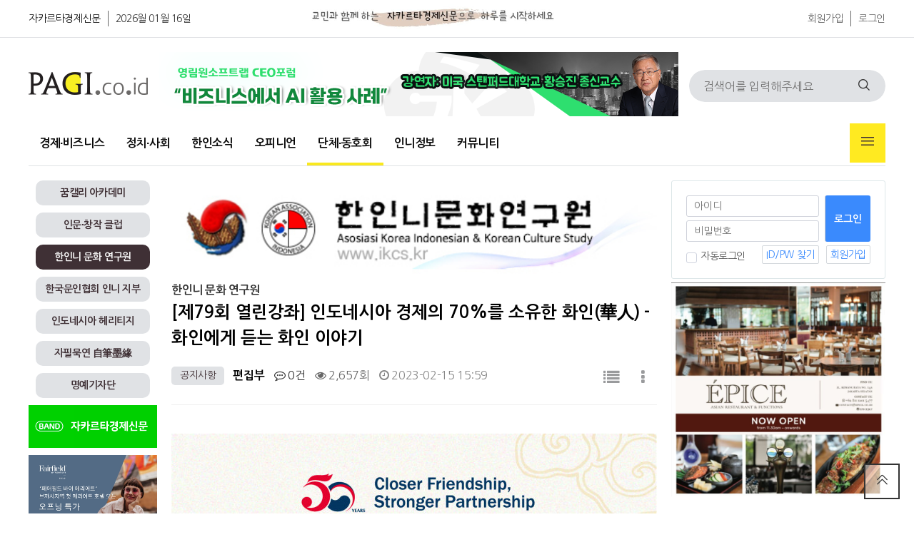

--- FILE ---
content_type: text/html; charset=utf-8
request_url: https://www.pagi.co.id/bbs/board.php?bo_table=culture_haninni&wr_id=189&sca=%EA%B3%B5%EC%A7%80%EC%82%AC%ED%95%AD&page=1
body_size: 12337
content:
<!doctype html>
<html lang="ko">
<head>
<meta charset="utf-8">
<meta http-equiv="imagetoolbar" content="no">
<meta http-equiv="X-UA-Compatible" content="IE=edge">
<meta name="description" content="한국-인도네시아수교 50주년 기념인도네시아 경제의 70%를소유한 화인(華人) -화인에게 듣는 화인 이야기&nbsp;●&nbsp;일시: 2023년 3월4일(토)10:00~12:00●&nbsp;장소: 한인니문화연구원 (한인회문화회관 1층)&nbsp; &nbsp; &nbsp; &nbsp; &nbsp;&nbsp… " />
<meta name="keywords" content="웃긴짤, 예능짤, 방송짤, 메뉴번호, 공지사항, [제79회 열린강좌] 인도네시아 경제의 70%를 소유한 화인(華人) -화인에게 듣는 화인 이야기, " />
<meta property="og:type" content="article" />
<meta property="og:title" content="[제79회 열린강좌] 인도네시아 경제의 70%를 소유한 화인(華人) -화인에게 듣는 화인 이야기 - 한인니 문화 연구원" />
<meta property="og:description" content="한국-인도네시아수교 50주년 기념인도네시아 경제의 70%를소유한 화인(華人) -화인에게 듣는 화인 이야기&nbsp;●&nbsp;일시: 2023년 3월4일(토)10:00~12:00●&nbsp;장소: 한인니문화연구원 (한인회문화회관 1층)&nbsp; &nbsp; &nbsp; &nbsp; &nbsp;&nbsp… " />
<meta property="og:url" content="https://www.pagi.co.id/bbs/board.php?bo_table=culture_haninni&amp;wr_id=189" />
<meta property="og:site_name" content="교민과 함께하는 신문" />
<meta property="og:image" content="https://www.pagi.co.id/data/file/culture_haninni/thumb-ecb78854c935ec709a284aba75d63eea_oCVGe1SA_112245e3d14daed49166ad62a06263fda4b20b37_600x400.jpg" />
<meta property="og:image:width" content="600" />
<meta property="og:image:height" content="400" />
<meta name="twitter:card" content="summary" />
<meta name="twitter:image" content="https://www.pagi.co.id/data/file/culture_haninni/thumb-ecb78854c935ec709a284aba75d63eea_oCVGe1SA_112245e3d14daed49166ad62a06263fda4b20b37_600x400.jpg" />
<meta name="twitter:title" content="[제79회 열린강좌] 인도네시아 경제의 70%를 소유한 화인(華人) -화인에게 듣는 화인 이야기 - 한인니 문화 연구원" />
<meta name="twitter:description" content="한국-인도네시아수교 50주년 기념인도네시아 경제의 70%를소유한 화인(華人) -화인에게 듣는 화인 이야기&nbsp;●&nbsp;일시: 2023년 3월4일(토)10:00~12:00●&nbsp;장소: 한인니문화연구원 (한인회문화회관 1층)&nbsp; &nbsp; &nbsp; &nbsp; &nbsp;&nbsp… " />
<title>[제79회 열린강좌] 인도네시아 경제의 70%를 소유한 화인(華人) -화인에게 듣는 화인 이야기 > 한인니 문화 연구원 | 교민과 함께하는 신문</title>

<link rel="apple-touch-icon" sizes="57x57" href="/theme/pagi-v2/favicon/apple-icon-57x57.png">
<link rel="stylesheet" href="https://www.pagi.co.id/theme/pagi-v2/skin/latest/title_left/style.css?ver=2301021256">
<link rel="stylesheet" href="https://www.pagi.co.id/theme/pagi-v2/skin/board/forum/style.css?ver=2301021256">
<link rel="stylesheet" href="https://www.pagi.co.id/theme/pagi-v2/skin/outlogin/pagi/style.css?ver=2301021256">
<link rel="stylesheet" href="https://www.pagi.co.id/theme/pagi-v2/skin/latest/hitnews/style.css?ver=2301021256">
<link rel="stylesheet" href="https://www.pagi.co.id/theme/pagi-v2/skin/latest/featured/style.css?ver=2301021256">
<link rel="stylesheet" href="https://www.pagi.co.id/theme/pagi-v2/skin/latest/hotnews/style.css?ver=2301021256">
<link rel="apple-touch-icon" sizes="60x60" href="/theme/pagi-v2/favicon/apple-icon-60x60.png">
<link rel="apple-touch-icon" sizes="72x72" href="/theme/pagi-v2/favicon/apple-icon-72x72.png">
<link rel="apple-touch-icon" sizes="76x76" href="/theme/pagi-v2/favicon/apple-icon-76x76.png">
<link rel="apple-touch-icon" sizes="114x114" href="/theme/pagi-v2/favicon/apple-icon-114x114.png">
<link rel="apple-touch-icon" sizes="120x120" href="/theme/pagi-v2/favicon/apple-icon-120x120.png">
<link rel="apple-touch-icon" sizes="144x144" href="/theme/pagi-v2/favicon/apple-icon-144x144.png">
<link rel="apple-touch-icon" sizes="152x152" href="/theme/pagi-v2/favicon/apple-icon-152x152.png">
<link rel="apple-touch-icon" sizes="180x180" href="/theme/pagi-v2/favicon/apple-icon-180x180.png">
<link rel="icon" type="image/png" sizes="192x192"  href="/theme/pagi-v2/favicon/android-icon-192x192.png">
<link rel="icon" type="image/png" sizes="32x32" href="/theme/pagi-v2/favicon/favicon-32x32.png">
<link rel="icon" type="image/png" sizes="96x96" href="/theme/pagi-v2/favicon/favicon-96x96.png">
<link rel="icon" type="image/png" sizes="16x16" href="/theme/pagi-v2/favicon/favicon-16x16.png">
<link rel="manifest" href="/theme/pagi-v2/favicon/manifest.json">
<meta name="msapplication-TileColor" content="#ffffff">
<meta name="msapplication-TileImage" content="/theme/pagi-v2/favicon//ms-icon-144x144.png">
<meta name="theme-color" content="#ffffff">

<link rel="stylesheet" href="https://www.pagi.co.id/theme/pagi-v2/css/default.css?ver=2301021256">
<!--[if lte IE 8]>
<script src="https://www.pagi.co.id/js/html5.js"></script>
<![endif]-->
<script>
// 자바스크립트에서 사용하는 전역변수 선언
var g5_url       = "https://www.pagi.co.id";
var g5_bbs_url   = "https://www.pagi.co.id/bbs";
var g5_is_member = "";
var g5_is_admin  = "";
var g5_is_mobile = "";
var g5_bo_table  = "culture_haninni";
var g5_sca       = "공지사항";
var g5_editor    = "smarteditor2";
var g5_cookie_domain = "";
</script>

<script src="https://www.pagi.co.id/js/jquery-1.12.4.min.js?ver=2201021256"></script>
<script src="https://www.pagi.co.id/js/jquery-migrate-1.4.1.min.js?ver=2201021256"></script>
<script src="https://www.pagi.co.id/js/jquery.menu.js?ver=2201021256"></script>
<script src="https://www.pagi.co.id/js/common.js?ver=2201021256"></script>
<script src="https://www.pagi.co.id/js/wrest.js?ver=2201021256"></script>
<script src="https://www.pagi.co.id/js/placeholders.min.js?ver=2201021256"></script>
</head>
<body>

<!-- 상단 시작 { -->
<div id="hd">
    <h1 id="hd_h1">[제79회 열린강좌] 인도네시아 경제의 70%를 소유한 화인(華人) -화인에게 듣는 화인 이야기 > 한인니 문화 연구원</h1>
    <div id="skip_to_container"><a href="#container">본문 바로가기</a></div>

    
<!-- 팝업레이어 시작 { -->
<div id="hd_pop">
    <h2>팝업레이어 알림</h2>

<span class="sound_only">팝업레이어 알림이 없습니다.</span></div>

<script>
$(function() {
    $(".hd_pops_reject").click(function() {
        var id = $(this).attr('class').split(' ');
        var ck_name = id[1];
        var exp_time = parseInt(id[2]);
        $("#"+id[1]).css("display", "none");
        set_cookie(ck_name, 1, exp_time, g5_cookie_domain);
    });
    $('.hd_pops_close').click(function() {
        var idb = $(this).attr('class').split(' ');
        $('#'+idb[1]).css('display','none');
    });
    $("#hd").css("z-index", 1000);
});
</script>
<!-- } 팝업레이어 끝 -->    <div id="tnb">
    	<div class="inner">
            
    		<ul id="hd_define">
    			<li class="active"><a href="https://www.pagi.co.id/">자카르타경제신문</a></li>
    			<li><a href="https://www.pagi.co.id/">2026월 01월 16일</a></li>
    		</ul>
            <ul id="hd_top" style="float: left;margin-left: 40px;margin-top: 5px;">
                <li>
                    <img src="https://www.pagi.co.id/theme/pagi-v2/img/pagi/pagi_top.jpg" width="600" height="40">
                </li>
            </ul>
			<ul id="hd_qnb">
	            
                                <li><a href="https://www.pagi.co.id/bbs/register.php">회원가입</a></li>
                <li><a href="https://www.pagi.co.id/bbs/login.php">로그인</a></li>
                	        </ul>
		</div>
    </div>
    <div id="hd_wrapper">

        <div id="logo">
            <a href="https://www.pagi.co.id"><img src="https://www.pagi.co.id/theme/pagi-v2/img/pagi/pagi_logo.png" alt="교민과 함께하는 신문"></a>
        </div>

        <div class="ad_728" style="margin-top: 20px;margin-left: 15px;">
            
<div class="pagi_ads_area">
    <a href='https://www.pagi.co.id/bbs/link.php?bo_table=_ads&amp;wr_id=158&amp;no=1&amp;sfl=wr_subject&amp;stx=1&amp;sst=wr_hit&amp;sod=desc&amp;sop=and&amp;spt=-9932&amp;page=44' target='_target'><img src='/data/file/_ads/acc194f89b012ba5a26b451109263cfc_x1NqPJ6B_51f1bc13d3ff8ffd680b872e6bd9dc515682018a.png' class='pagi_ads_img_728x' id='ads_158'></a>    <!--
    array(1) {
  ["ads_158"]=>
  string(4) "728x"
}
    -->
</div>
        </div>
    
        <div class="hd_sch_wr">
            <fieldset id="hd_sch">
                <legend>사이트 내 전체검색</legend>
                <form name="fsearchbox" method="get" action="https://www.pagi.co.id/bbs/search.php" onsubmit="return fsearchbox_submit(this);">
                <input type="hidden" name="sfl" value="wr_subject||wr_content">
                <input type="hidden" name="sop" value="and">
                <label for="sch_stx" class="sound_only">검색어 필수</label>
                <input type="text" name="stx" id="sch_stx" maxlength="20" placeholder="검색어를 입력해주세요">
                <button type="submit" id="sch_submit" value="검색"><i class="fi fi-rs-search"></i><span class="sound_only">검색</span></button>
                </form>

                <script>
                function fsearchbox_submit(f)
                {
                    if (f.stx.value.length < 2) {
                        alert("검색어는 두글자 이상 입력하십시오.");
                        f.stx.select();
                        f.stx.focus();
                        return false;
                    }

                    // 검색에 많은 부하가 걸리는 경우 이 주석을 제거하세요.
                    var cnt = 0;
                    for (var i=0; i<f.stx.value.length; i++) {
                        if (f.stx.value.charAt(i) == ' ')
                            cnt++;
                    }

                    if (cnt > 1) {
                        alert("빠른 검색을 위하여 검색어에 공백은 한개만 입력할 수 있습니다.");
                        f.stx.select();
                        f.stx.focus();
                        return false;
                    }

                    return true;
                }
                </script>
            </fieldset>

        </div>
    </div>
    
    <nav id="gnb">
        <h2>메인메뉴</h2>
        <div class="gnb_wrap">
            <ul id="gnb_1dul">
                <li class="gnb_1dli gnb_mnal"><button type="button" class="gnb_menu_btn" title="전체메뉴"><i class="fi fi-rs-burger-menu"></i><span class="sound_only">전체메뉴열기</span></button></li>
                                <li class="gnb_1dli " style="z-index:999">
                    <a href="/bbs/board.php?bo_table=business" target="_self" class="gnb_1da">경제∙비즈니스</a>
                                    </li>
                                <li class="gnb_1dli " style="z-index:998">
                    <a href="/bbs/board.php?bo_table=economy" target="_self" class="gnb_1da">정치∙사회</a>
                                    </li>
                                <li class="gnb_1dli " style="z-index:997">
                    <a href="/bbs/board.php?bo_table=korean_news" target="_self" class="gnb_1da">한인소식</a>
                                    </li>
                                <li class="gnb_1dli " style="z-index:996">
                    <a href="/bbs/board.php?bo_table=contribution" target="_self" class="gnb_1da">오피니언</a>
                                    </li>
                                <li class="gnb_1dli " style="z-index:995">
                    <a href="/bbs/group.php?gr_id=club" target="_self" class="gnb_1da">단체∙동호회</a>
                                    </li>
                                <li class="gnb_1dli " style="z-index:994">
                    <a href="/bbs/group.php?gr_id=info" target="_self" class="gnb_1da">인니정보</a>
                                    </li>
                                <li class="gnb_1dli " style="z-index:993">
                    <a href="/bbs/group.php?gr_id=community" target="_self" class="gnb_1da">커뮤니티</a>
                                    </li>
                            </ul>
            <div id="gnb_all">
                <h2>전체메뉴</h2>
                <ul class="gnb_al_ul">
                                        <li class="gnb_al_li">
                        <a href="/bbs/board.php?bo_table=business" target="_self" class="gnb_al_a">경제∙비즈니스</a>
                                            </li>
                                        <li class="gnb_al_li">
                        <a href="/bbs/board.php?bo_table=economy" target="_self" class="gnb_al_a">정치∙사회</a>
                                            </li>
                                        <li class="gnb_al_li">
                        <a href="/bbs/board.php?bo_table=korean_news" target="_self" class="gnb_al_a">한인소식</a>
                                            </li>
                                        <li class="gnb_al_li">
                        <a href="/bbs/board.php?bo_table=contribution" target="_self" class="gnb_al_a">오피니언</a>
                                            </li>
                                        <li class="gnb_al_li">
                        <a href="/bbs/group.php?gr_id=club" target="_self" class="gnb_al_a">단체∙동호회</a>
                                            </li>
                                        <li class="gnb_al_li">
                        <a href="/bbs/group.php?gr_id=info" target="_self" class="gnb_al_a">인니정보</a>
                                            </li>
                                        <li class="gnb_al_li">
                        <a href="/bbs/group.php?gr_id=community" target="_self" class="gnb_al_a">커뮤니티</a>
                                            </li>
                                    </ul>
                <button type="button" class="gnb_close_btn"><i class="fi fi-rs-cross"></i></button>
            </div>
            <div id="gnb_all_bg"></div>
        </div>
    </nav>
    <script>
    
    $(function(){
        $(".gnb_menu_btn").click(function(){
            $("#gnb_all, #gnb_all_bg").show();
        });
        $(".gnb_close_btn, #gnb_all_bg").click(function(){
            $("#gnb_all, #gnb_all_bg").hide();
        });
    });

    </script>
</div>
<!-- } 상단 끝 -->


<hr>

<!-- 콘텐츠 시작 { -->
<div id="wrapper">
<div id="container_wr">
   
    <div id="bside">
        <div id="bside_group_menu" style="margin-top:10px;">
    <div class='grp_btn'><a href='https://www.pagi.co.id/bbs/board.php?bo_table=dream_calli'>꿈캘리 아카데미</a></div><div class='grp_btn'><a href='https://www.pagi.co.id/bbs/board.php?bo_table=humanities'>인문∙창작 클럽</a></div><div class='grp_btn_select'><a href='https://www.pagi.co.id/bbs/board.php?bo_table=culture_haninni'>한인니 문화 연구원</a></div><div id='bside_bo_cate'></div><div class='grp_btn'><a href='https://www.pagi.co.id/bbs/board.php?bo_table=Haninni_culture'>한국문인협회 인니 지부</a></div><div class='grp_btn'><a href='https://www.pagi.co.id/bbs/board.php?bo_table=Heritage'>인도네시아 헤리티지</a></div><div class='grp_btn'><a href='https://www.pagi.co.id/bbs/board.php?bo_table=caligrafi'>자필묵연 自筆墨緣</a></div><div class='grp_btn'><a href='https://www.pagi.co.id/bbs/board.php?bo_table=column_journalist'>명예기자단</a></div>        </div>
        <div class="ad_180">
<div class="pagi_ads_area">
    <a href='https://www.pagi.co.id/bbs/link.php?bo_table=_ads&amp;wr_id=16&amp;no=1&amp;sfl=wr_subject&amp;stx=%EC%9D%B8%EB%8F%84%EB%84%A4%EC%8B%9C%EC%95%84&amp;sop=and&amp;spt=-16458&amp;page=27' target='_target'><img src='/data/file/_ads/f84e21a837197570d78dfcbdcd297796_2Sgost4z_101c8ee4e661f5cbab19ebcecc7f6da238fdd3c8.png' class='pagi_ads_img_180x' id='ads_16'></a>    <!--
    array(2) {
  ["ads_158"]=>
  string(4) "728x"
  ["ads_16"]=>
  string(4) "180x"
}
    -->
</div>
</div>
        <div class="ad_180">
<div class="pagi_ads_area">
    <a href='https://www.pagi.co.id/bbs/link.php?bo_table=_ads&amp;wr_id=140&amp;no=1&amp;sfl=wr_subject&amp;stx=%EC%9D%B8%EB%8F%84%EB%84%A4%EC%8B%9C%EC%95%84&amp;sop=and&amp;spt=-16458&amp;page=27' target='_target'><img src='/data/file/_ads/d23b1145bbf7c3816761be7a004b2cf5_6BdqFhMP_be5b108d351fcb7474ea5e121d6206c382a79f80.jpg' class='pagi_ads_img_180x' id='ads_140'></a>    <!--
    array(3) {
  ["ads_158"]=>
  string(4) "728x"
  ["ads_16"]=>
  string(4) "180x"
  ["ads_140"]=>
  string(4) "180x"
}
    -->
</div>
</div>
        <div class="ad_180">
<div class="pagi_ads_area">
        <!--
    array(3) {
  ["ads_158"]=>
  string(4) "728x"
  ["ads_16"]=>
  string(4) "180x"
  ["ads_140"]=>
  string(4) "180x"
}
    -->
</div>
</div>
        <div class="ad_180">
<div class="pagi_ads_area">
        <!--
    array(3) {
  ["ads_158"]=>
  string(4) "728x"
  ["ads_16"]=>
  string(4) "180x"
  ["ads_140"]=>
  string(4) "180x"
}
    -->
</div>
</div>
        <div class='text_box'>

<div class="tl_story_div">

    <div class="tl_title_area">
        <div class="tl_title_text">
             <a href="https://www.pagi.co.id/bbs/board.php?bo_table=notice">공지사항</a>
        </div>
    </div>
    
    <ul class="tl_story_list">

            <li class="tl_card"  >
            <h2 class="headline">
                <a href="https://www.pagi.co.id/bbs/board.php?bo_table=notice&amp;wr_id=661">[재외동포청] 재외국민등록(의무) 안내</a>
            </h2>
        </li>

            <li class="tl_card"  >
            <h2 class="headline">
                <a href="https://www.pagi.co.id/bbs/board.php?bo_table=notice&amp;wr_id=660">[대사관 안전공지 ] 노동단체 시위 관련 안전유의(12.30) </a>
            </h2>
        </li>

            <li class="tl_card"  >
            <h2 class="headline">
                <a href="https://www.pagi.co.id/bbs/board.php?bo_table=notice&amp;wr_id=659">[대사관] 우기 각종 재난 발생 주의(11.27)</a>
            </h2>
        </li>

            <li class="tl_card" style="border-bottom: 0px;" >
            <h2 class="headline">
                <a href="https://www.pagi.co.id/bbs/board.php?bo_table=notice&amp;wr_id=658">[대사관 안전 공지]노동단체 시위 관련 안전 유의 (11.20)</a>
            </h2>
        </li>

        
    

    

    

    

        </ul>
</div>
</div><div class='text_box'>

<div class="tl_story_div">

    <div class="tl_title_area">
        <div class="tl_title_text">
             <a href="https://www.pagi.co.id/bbs/board.php?bo_table=addnotic">코트라 K-MOVE 센터</a>
        </div>
    </div>
    
    <ul class="tl_story_list">

            <li class="tl_card"  >
            <h2 class="headline">
                <a href="https://www.pagi.co.id/bbs/board.php?bo_table=addnotic&amp;wr_id=332">[구인] PT HANSAE INDONESIA UTAMA (한세실업)</a>
            </h2>
        </li>

            <li class="tl_card"  >
            <h2 class="headline">
                <a href="https://www.pagi.co.id/bbs/board.php?bo_table=addnotic&amp;wr_id=328">[구인] PT PENASCOP MARITIME INDONESIA</a>
            </h2>
        </li>

            <li class="tl_card"  >
            <h2 class="headline">
                <a href="https://www.pagi.co.id/bbs/board.php?bo_table=addnotic&amp;wr_id=329">[구인] 한솔섬유(주) 인도네시아법인</a>
            </h2>
        </li>

            <li class="tl_card" style="border-bottom: 0px;" >
            <h2 class="headline">
                <a href="https://www.pagi.co.id/bbs/board.php?bo_table=addnotic&amp;wr_id=331">[구인] PT LOTTE INNOVATE INDONESIA</a>
            </h2>
        </li>

        
    

    

    

    

        </ul>
</div>
</div><div class='text_box'>

<div class="tl_story_div">

    <div class="tl_title_area">
        <div class="tl_title_text">
             <a href="https://www.pagi.co.id/bbs/board.php?bo_table=indonesia_life">유용한 정보</a>
        </div>
    </div>
    
    <ul class="tl_story_list">

            <li class="tl_card"  >
            <h2 class="headline">
                <a href="https://www.pagi.co.id/bbs/board.php?bo_table=indonesia_life&amp;wr_id=796">인도네시아 진출도와 함꼐 사업하실 총판사업자 모집</a>
            </h2>
        </li>

            <li class="tl_card"  >
            <h2 class="headline">
                <a href="https://www.pagi.co.id/bbs/board.php?bo_table=indonesia_life&amp;wr_id=795">☝️교민들이 가장 많이 묻는 ‘한국어교원 2급’ 핵심 Q&A</a>
            </h2>
        </li>

            <li class="tl_card"  >
            <h2 class="headline">
                <a href="https://www.pagi.co.id/bbs/board.php?bo_table=indonesia_life&amp;wr_id=794">문예총 제8회 종합예술제</a>
            </h2>
        </li>

            <li class="tl_card" style="border-bottom: 0px;" >
            <h2 class="headline">
                <a href="https://www.pagi.co.id/bbs/board.php?bo_table=indonesia_life&amp;wr_id=793">✨인니 기업운영시스템, 당신의 헌쟝에서 시작합니다.</a>
            </h2>
        </li>

        
    

    

    

    

        </ul>
</div>
</div>
        <div class="ad_180">
<div class="pagi_ads_area">
        <!--
    array(3) {
  ["ads_158"]=>
  string(4) "728x"
  ["ads_16"]=>
  string(4) "180x"
  ["ads_140"]=>
  string(4) "180x"
}
    -->
</div>
</div>
        <div class="ad_180">
<div class="pagi_ads_area">
        <!--
    array(3) {
  ["ads_158"]=>
  string(4) "728x"
  ["ads_16"]=>
  string(4) "180x"
  ["ads_140"]=>
  string(4) "180x"
}
    -->
</div>
</div>
        <div class="ad_180">
<div class="pagi_ads_area">
        <!--
    array(3) {
  ["ads_158"]=>
  string(4) "728x"
  ["ads_16"]=>
  string(4) "180x"
  ["ads_140"]=>
  string(4) "180x"
}
    -->
</div>
</div>
        <div class="ad_180">
<div class="pagi_ads_area">
        <!--
    array(3) {
  ["ads_158"]=>
  string(4) "728x"
  ["ads_16"]=>
  string(4) "180x"
  ["ads_140"]=>
  string(4) "180x"
}
    -->
</div>
</div>
        <div class="ad_180">
            <script async src="https://pagead2.googlesyndication.com/pagead/js/adsbygoogle.js?client=ca-pub-3036178456523392"
                 crossorigin="anonymous"></script>
            <!-- pagi-web-left-180-300 -->
            <ins class="adsbygoogle"
                 style="display:inline-block;width:180px;height:300px"
                 data-ad-client="ca-pub-3036178456523392"
                 data-ad-slot="8912362672"></ins>
            <script>
                 (adsbygoogle = window.adsbygoogle || []).push({});
            </script>
        </div>

    </div>
    <div id="container"><div class='bo_content_head'><p><img src="https://www.pagi.co.id/data/editor/2212/7c5f0da401471120b06cf4764b5dabae_1671380458_6544.png" title="7c5f0da401471120b06cf4764b5dabae_1671380458_6544.png" alt="7c5f0da401471120b06cf4764b5dabae_1671380458_6544.png" /></p></div>
<script src="https://www.pagi.co.id/js/viewimageresize.js"></script>

<!-- 게시물 읽기 시작 { -->

<article id="bo_v" style="width:100%">
    <header>
        <h2 id="bo_v_title">
            <span class="bo_b_tit">
            <a href="https://www.pagi.co.id/bbs/board.php?bo_table=culture_haninni" title="목록">한인니 문화 연구원</a>
            </span>
            <span class="bo_v_tit">
            [제79회 열린강좌] 인도네시아 경제의 70%를 소유한 화인(華人) -화인에게 듣는 화인 이야기</span>
        </h2>
    </header>

    <section id="bo_v_info">
        <h2>페이지 정보</h2>
        <div class="profile_info">
        	<div class="pf_img"><img src="https://www.pagi.co.id/img/no_profile.gif" alt="profile_image"></div>
            
                            <span class="bo_v_cate">공지사항</span> 
                        
        	<div class="profile_info_ct">
        		<span class="sound_only">작성자</span> <strong><span class="sv_member">편집부</span></strong>
       		 	<span class="sound_only">댓글</span><strong><a href="#bo_vc"> <i class="fa fa-commenting-o" aria-hidden="true"></i> 0건</a></strong>
        		<span class="sound_only">조회</span><strong><i class="fa fa-eye" aria-hidden="true"></i> 2,657회</strong>
        		<strong class="if_date"><span class="sound_only">작성일</span><i class="fa fa-clock-o" aria-hidden="true"></i> 2023-02-15 15:59</strong>
    		</div>
    	</div>

    	<!-- 게시물 상단 버튼 시작 { -->
	    <div id="bo_v_top">
	        
	        <ul class="btn_bo_user bo_v_com">
				<li><a href="https://www.pagi.co.id/bbs/board.php?bo_table=culture_haninni" class="btn_b01 btn" title="목록"><i class="fa fa-list" aria-hidden="true"></i><span class="sound_only">목록</span></a></li>
	            	        		        	<li>
	        		<button type="button" class="btn_more_opt is_view_btn btn_b01 btn"><i class="fa fa-ellipsis-v" aria-hidden="true"></i><span class="sound_only">게시판 리스트 옵션</span></button>
		        	<ul class="more_opt is_view_btn"> 
			            			            			            			            			            <li><a href="https://www.pagi.co.id/bbs/board.php?bo_table=culture_haninni&amp;page=1&amp;sca=%EA%B3%B5%EC%A7%80%EC%82%AC%ED%95%AD&amp;page=1">검색<i class="fa fa-search" aria-hidden="true"></i></a></li>			        </ul> 
	        	</li>
	        		        </ul>
	        <script>

            jQuery(function($){
                // 게시판 보기 버튼 옵션
				$(".btn_more_opt.is_view_btn").on("click", function(e) {
                    e.stopPropagation();
				    $(".more_opt.is_view_btn").toggle();
				})
;
                $(document).on("click", function (e) {
                    if(!$(e.target).closest('.is_view_btn').length) {
                        $(".more_opt.is_view_btn").hide();
                    }
                });
            });
            </script>
	        	    </div>
	    <!-- } 게시물 상단 버튼 끝 -->
    </section>

    <section id="bo_v_atc">
        <h2 id="bo_v_atc_title">본문</h2>
        <div id="bo_v_share">
        		        	    </div>

        <div id="bo_v_img">
<a href="https://www.pagi.co.id/bbs/view_image.php?bo_table=culture_haninni&amp;fn=ecb78854c935ec709a284aba75d63eea_oCVGe1SA_112245e3d14daed49166ad62a06263fda4b20b37.jpg" target="_blank" class="view_image"><img src="https://www.pagi.co.id/data/file/culture_haninni/thumb-ecb78854c935ec709a284aba75d63eea_oCVGe1SA_112245e3d14daed49166ad62a06263fda4b20b37_680x961.jpg" alt=""/></a></div>

        <!-- 본문 내용 시작 { -->
        <div id="bo_v_con"><p align="left" style="text-align:left;margin:0cm 0cm 0.0001pt;font-size:10pt;font-family:'맑은 고딕';">한국<span lang="en-us" xml:lang="en-us">-</span>인도네시아
수교 <span lang="en-us" xml:lang="en-us">50</span>주년 기념</p>

<p align="center" style="text-align:center;margin:0cm 0cm 0.0001pt;font-size:10pt;font-family:'맑은 고딕';"><b><span style="font-size:12pt;"><br /></span></b></p><p align="center" style="text-align:center;margin:0cm 0cm 0.0001pt;font-size:10pt;font-family:'맑은 고딕';"><b><span style="font-size:12pt;">인도네시아 경제의 </span><span lang="en-us" style="font-size:12pt;" xml:lang="en-us">70%</span><span style="font-size:12pt;">를
소유한 화인</span><span lang="en-us" style="font-size:12pt;" xml:lang="en-us">(</span><span style="font-family:'바탕', serif;font-size:12pt;">華人</span><span lang="en-us" style="font-size:12pt;" xml:lang="en-us">) -</span><span style="font-size:12pt;">화인에게 듣는 화인 이야기</span></b></p>

<p align="left" style="text-align:center;margin:0cm 0cm 0.0001pt;font-size:10pt;font-family:'맑은 고딕';"><span lang="en-us" style="font-size:12pt;" xml:lang="en-us"></span></p><p><b> </b></p>

<p align="left" style="text-align:left;margin:0cm 0cm 0.0001pt;font-size:10pt;font-family:'맑은 고딕';"><span lang="en-us" xml:lang="en-us">●</span><span lang="en-us" xml:lang="en-us"> </span>일시<span lang="en-us" xml:lang="en-us">: 2023</span>년 <span lang="en-us" xml:lang="en-us">3</span>월
<span lang="en-us" xml:lang="en-us">4</span>일<span lang="en-us" xml:lang="en-us">(</span>토<span lang="en-us" xml:lang="en-us">)
10:00~12:00</span></p>

<p align="left" style="text-align:left;margin:0cm 0cm 0.0001pt;font-size:10pt;font-family:'맑은 고딕';"><span lang="en-us" xml:lang="en-us">●</span><span lang="en-us" xml:lang="en-us"> </span><span style="font-size:10pt;">장소</span><span lang="en-us" style="font-size:10pt;" xml:lang="en-us">: </span><span style="font-size:10pt;">한인니문화연구원 </span><span lang="en-us" style="font-size:10pt;" xml:lang="en-us">(</span><span style="font-size:10pt;">한인회
문화회관 </span><span lang="en-us" style="font-size:10pt;" xml:lang="en-us">1</span><span style="font-size:10pt;">층</span><span lang="en-us" style="font-size:10pt;" xml:lang="en-us">)</span></p>

<p align="left" style="text-align:left;margin:0cm 0cm 0.0001pt;font-size:10pt;font-family:'맑은 고딕';"><span lang="en-us" xml:lang="en-us"><span>          </span>Korea Center Building, Jl. Jend Gatot
Subroto Kav. 58</span></p>

<p align="left" style="text-align:left;margin:0cm 0cm 0.0001pt;font-size:10pt;font-family:'맑은 고딕';"><span lang="en-us" xml:lang="en-us"></span></p><p> </p>

<p align="left" style="text-align:left;margin:0cm 0cm 0.0001pt;font-size:10pt;font-family:'맑은 고딕';"><span lang="en-us" xml:lang="en-us"><span lang="en-us" xml:lang="en-us">●</span><span lang="en-us" xml:lang="en-us"> </span></span>강사<span lang="en-us" xml:lang="en-us">: </span>황민성<span lang="en-us" xml:lang="en-us">(</span><span style="font-family:'새굴림', serif;">黄铭升</span><span lang="en-us" xml:lang="en-us">) (</span>한국어로 강의<span lang="en-us" xml:lang="en-us">) </span></p>

<p align="left" style="text-align:left;margin:0cm 0cm 0.0001pt;font-size:10pt;font-family:'맑은 고딕';"><span lang="en-us" xml:lang="en-us">- (</span>주<span lang="en-us" xml:lang="en-us">) SB Steel </span>운영이사 </p>

<p align="left" style="text-align:left;margin:0cm 0cm 0.0001pt;font-size:10pt;font-family:'맑은 고딕';"><span lang="en-us" xml:lang="en-us">- </span>영국
<span lang="en-us" xml:lang="en-us">University of Bradford </span>졸업<span lang="en-us" xml:lang="en-us">(</span>싱가폴 소재<span lang="en-us" xml:lang="en-us">)</span></p>

<p align="left" style="text-align:left;margin:0cm 0cm 0.0001pt;font-size:10pt;font-family:'맑은 고딕';"><span lang="en-us" xml:lang="en-us">- </span>한국어
연수 <span lang="en-us" xml:lang="en-us">(</span>서울대학교<span lang="en-us" xml:lang="en-us">)</span></p>

<p align="left" style="text-align:left;margin:0cm 0cm 0.0001pt;font-size:10pt;font-family:'맑은 고딕';"><span lang="en-us" xml:lang="en-us">- </span>한국이민영주자</p>

<p align="left" style="text-align:left;margin:0cm 0cm 0.0001pt;font-size:10pt;font-family:'맑은 고딕';"><span lang="en-us" xml:lang="en-us"></span></p><p> </p>

<p align="left" style="text-align:left;margin:0cm 0cm 0.0001pt;font-size:10pt;font-family:'맑은 고딕';"><span lang="en-us" xml:lang="en-us"><span lang="en-us" xml:lang="en-us">●</span><span lang="en-us" xml:lang="en-us"> </span></span>신청<span lang="en-us" xml:lang="en-us">: </span><span style="font-size:10pt;">밴드댓글 </span><span lang="en-us" style="font-size:10pt;" xml:lang="en-us"><a href="https://band.us/@ikcs" rel="nofollow">https://band.us/@ikcs</a> </span><span style="font-size:10pt;">또는 ☎</span><span lang="en-us" style="font-size:10pt;" xml:lang="en-us">️</span><span lang="en-us" style="font-size:10pt;" xml:lang="en-us"> WA/KT: 085157447811</span></p>

<p align="left" style="text-align:left;margin:0cm 0cm 0.0001pt;font-size:10pt;font-family:'맑은 고딕';"><span lang="en-us" style="font-size:10pt;" xml:lang="en-us"><span lang="en-us" xml:lang="en-us">●</span> </span><span style="font-size:10pt;">참가비 </span><span lang="en-us" style="font-size:10pt;" xml:lang="en-us">(</span><span style="font-size:10pt;">점심제공</span><span lang="en-us" style="font-size:10pt;" xml:lang="en-us">):
Rp100,000 (</span><span style="font-size:10pt;">비회원</span><span lang="en-us" style="font-size:10pt;" xml:lang="en-us">: Rp150,000)</span> </p>

<p align="left" style="text-align:left;margin:0cm 0cm 0.0001pt;font-size:10pt;font-family:'맑은 고딕';"><span lang="en-us" style="font-size:10pt;" xml:lang="en-us">●</span><span lang="en-us" style="font-size:10pt;" xml:lang="en-us"> </span><span style="font-size:10pt;">마스크
착용 필수</span><span lang="en-us" style="font-size:10pt;" xml:lang="en-us">, </span><span style="font-size:10pt;">코로나 프로토콜 준수</span></p>

<p align="left" style="text-align:left;margin:0cm 0cm 0.0001pt;font-size:10pt;font-family:'맑은 고딕';"><span lang="en-us" xml:lang="en-us"></span></p><p> </p>

<p align="left" style="text-align:left;margin:0cm 0cm 0.0001pt;font-size:10pt;font-family:'맑은 고딕';"><span lang="en-us" xml:lang="en-us"></span></p><p> </p><br /></div>
                <!-- } 본문 내용 끝 -->

        

        <!--  추천 비추천 시작 { -->
                <!-- }  추천 비추천 끝 -->
    </section>

    
    
        
        <ul class="bo_v_nb">
        <li class="btn_prv"><span class="nb_tit"><i class="fa fa-chevron-up" aria-hidden="true"></i> 이전글</span><a href="https://www.pagi.co.id/bbs/board.php?bo_table=culture_haninni&amp;wr_id=192&amp;sca=%EA%B3%B5%EC%A7%80%EC%82%AC%ED%95%AD&amp;page=1">[80회 열린강좌] 노란 코코넛 마을: 인류학자의 시선으로 보는 발리</a> <span class="nb_date">23.03.01</span></li>        <li class="btn_next"><span class="nb_tit"><i class="fa fa-chevron-down" aria-hidden="true"></i> 다음글</span><a href="https://www.pagi.co.id/bbs/board.php?bo_table=culture_haninni&amp;wr_id=188&amp;sca=%EA%B3%B5%EC%A7%80%EC%82%AC%ED%95%AD&amp;page=1">[문화탐방 338회~342회] 발리 BALI</a>  <span class="nb_date">23.01.31</span></li>    </ul>
    
    
<script>
// 글자수 제한
var char_min = parseInt(0); // 최소
var char_max = parseInt(0); // 최대
</script>
<button type="button" class="cmt_btn"><span class="total"><b>댓글</b> 0</span><span class="cmt_more"></span></button>
<!-- 댓글 시작 { -->
<section id="bo_vc">
    <h2>댓글목록</h2>
        <p id="bo_vc_empty">등록된 댓글이 없습니다.</p>
</section>
<!-- } 댓글 끝 -->

<!-- } 댓글 쓰기 끝 -->
<script>
jQuery(function($) {            
    //댓글열기
    $(".cmt_btn").click(function(e){
        e.preventDefault();
        $(this).toggleClass("cmt_btn_op");
        $("#bo_vc").toggle();
    });
});
</script>
<script src="https://www.pagi.co.id/js/md5.js"></script>

    <div class="ad_680">
<div class="pagi_ads_area">
    <a href='https://www.pagi.co.id/bbs/link.php?bo_table=_ads&amp;wr_id=45&amp;no=1&amp;sfl=wr_subject&amp;stx=1&amp;sst=wr_hit&amp;sod=asc&amp;sop=and&amp;spt=-9700&amp;page=54' target='_target'><img src='/data/file/_ads/c34be53b8e8fb264af38ded920d53a10_auF23YQH_1daf9a230030503da8b7fc28deda5c90746f7ab5.jpg' class='pagi_ads_img_680x' id='ads_45'></a>    <!--
    array(4) {
  ["ads_158"]=>
  string(4) "728x"
  ["ads_16"]=>
  string(4) "180x"
  ["ads_140"]=>
  string(4) "180x"
  ["ads_45"]=>
  string(4) "680x"
}
    -->
</div>
</div>

    <div class="ad_680">
        <ins class="adsbygoogle"
             style="display:inline-block;width:680px;height:250px"
             data-ad-client="ca-pub-3036178456523392"
             data-ad-slot="9039295387"></ins>
        <script>
             (adsbygoogle = window.adsbygoogle || []).push({});
        </script>
    </div>

</article>
<!-- } 게시판 읽기 끝 -->

<script>

function board_move(href)
{
    window.open(href, "boardmove", "left=50, top=50, width=500, height=550, scrollbars=1");
}
</script>

<script>
$(function() {
    $("a.view_image").click(function() {
        window.open(this.href, "large_image", "location=yes,links=no,toolbar=no,top=10,left=10,width=10,height=10,resizable=yes,scrollbars=no,status=no");
        return false;
    });

    // 추천, 비추천
    $("#good_button, #nogood_button").click(function() {
        var $tx;
        if(this.id == "good_button")
            $tx = $("#bo_v_act_good");
        else
            $tx = $("#bo_v_act_nogood");

        excute_good(this.href, $(this), $tx);
        return false;
    });

    // 이미지 리사이즈
    $("#bo_v_atc").viewimageresize();
});

function excute_good(href, $el, $tx)
{
    $.post(
        href,
        { js: "on" },
        function(data) {
            if(data.error) {
                alert(data.error);
                return false;
            }

            if(data.count) {
                $el.find("strong").text(number_format(String(data.count)));
                if($tx.attr("id").search("nogood") > -1) {
                    $tx.text("이 글을 비추천하셨습니다.");
                    $tx.fadeIn(200).delay(2500).fadeOut(200);
                } else {
                    $tx.text("이 글을 추천하셨습니다.");
                    $tx.fadeIn(200).delay(2500).fadeOut(200);
                }
            }
        }, "json"
    );
}
</script>
<!-- } 게시글 읽기 끝 --><div class='bo_content_tail'></div>
    </div>
    <div id="aside">

        
<!-- 로그인 전 아웃로그인 시작 { -->
<section id="ol_before" class="ol">

    <form name="foutlogin" action="https://www.pagi.co.id/bbs/login_check.php" onsubmit="return fhead_submit(this);" method="post" autocomplete="off">
    <fieldset>
        <div class="ol_wr">
            <input type="hidden" name="url" value="https%3A%2F%2Fwww.pagi.co.id%2Fbbs%2Fboard.php%3Fbo_table%3Dculture_haninni%26wr_id%3D189%26sca%3D%EA%B3%B5%EC%A7%80%EC%82%AC%ED%95%AD%26page%3D1">
            <label for="ol_id" id="ol_idlabel" class="sound_only">회원아이디<strong>필수</strong></label>
            <input type="text" id="ol_id" name="mb_id" required maxlength="20" placeholder="아이디">
            <label for="ol_pw" id="ol_pwlabel" class="sound_only">비밀번호<strong>필수</strong></label>
            <input type="password" name="mb_password" id="ol_pw" required maxlength="20" placeholder="비밀번호">

            <div class="ol_auto_wr"> 
                <div id="ol_auto" class="chk_box">
                    <input type="checkbox" name="auto_login" value="1" id="auto_login" class="selec_chk">
                    <label for="auto_login" id="auto_login_label"><span></span>자동로그인</label>
                </div>
                <div id="ol_svc">
                    <a href="https://www.pagi.co.id/bbs/password_lost.php">ID/PW 찾기</a>
                </div>
            </div>
        </div>
        <div class="ol_btn">
            <input type="submit" id="ol_submit" value="로그인" class="btn_b02">
            <div id="ol_svc">
                <a href="https://www.pagi.co.id/bbs/register.php">회원가입</a>
            </div>
        </div>


        
    </fieldset>
    </form>
</section>

<script>
jQuery(function($) {

    var $omi = $('#ol_id'),
        $omp = $('#ol_pw'),
        $omi_label = $('#ol_idlabel'),
        $omp_label = $('#ol_pwlabel');

    $omi_label.addClass('ol_idlabel');
    $omp_label.addClass('ol_pwlabel');

    $("#auto_login").click(function(){
        if ($(this).is(":checked")) {
            if(!confirm("자동로그인을 사용하시면 다음부터 회원아이디와 비밀번호를 입력하실 필요가 없습니다.\n\n공공장소에서는 개인정보가 유출될 수 있으니 사용을 자제하여 주십시오.\n\n자동로그인을 사용하시겠습니까?"))
                return false;
        }
    });
});

function fhead_submit(f)
{
    if( $( document.body ).triggerHandler( 'outlogin1', [f, 'foutlogin'] ) !== false ){
        return true;
    }
    return false;
}
</script>
<!-- } 로그인 전 아웃로그인 끝 -->

        <div class="ad_300">
<div class="pagi_ads_area">
    <a href='https://www.pagi.co.id/bbs/link.php?bo_table=_ads&amp;wr_id=164&amp;no=1&amp;sca=%EA%B2%BD%EC%A0%9C%E2%88%99%EC%9D%BC%EB%B0%98&amp;spt=-9482&amp;page=97' target='_target'><img src='/data/file/_ads/b6c7d8588f845593746c1ae17f8e569c_kUX2EGhV_ba3bd807d0e00cb4af156ca58252529e43b1624e.jpg' class='pagi_ads_img_300x' id='ads_164'></a>    <!--
    array(5) {
  ["ads_158"]=>
  string(4) "728x"
  ["ads_16"]=>
  string(4) "180x"
  ["ads_140"]=>
  string(4) "180x"
  ["ads_45"]=>
  string(4) "680x"
  ["ads_164"]=>
  string(4) "300x"
}
    -->
</div>
</div>
        
        <div id="pagi-hit-news" style="margin-top: 16px;margin-bottom: 16px;">
            <div class="title_area">
                <div class="title_text">
                     많이 본 뉴스
                </div>
            </div>
            <div style="padding-left: 6px; padding-right: 6px;">
            
<div class="latest_hitnews">
    <ul>
            <li  >
            <a href="https://www.pagi.co.id/bbs/board.php?bo_table=business&amp;wr_id=42430" target="_self">
                <span class="square_number">1</span>인도네시아, 면직물 수입품에 세이프가드 관세 도입…이달 10일부터 발효            </a>
        </li>
            <li  >
            <a href="https://www.pagi.co.id/bbs/board.php?bo_table=economy&amp;wr_id=42032" target="_self">
                <span class="square_number">2</span>가짜 승무원 행세하다 들통난 인니 여성…무슨 일?            </a>
        </li>
            <li  >
            <a href="https://www.pagi.co.id/bbs/board.php?bo_table=economy&amp;wr_id=42030" target="_self">
                <span class="square_number">3</span>46년간 ‘어른 키 세 배’ 내려앉은 자카르타... ‘지반 침하 상징물’            </a>
        </li>
            <li  >
            <a href="https://www.pagi.co.id/bbs/board.php?bo_table=economy&amp;wr_id=42031" target="_self">
                <span class="square_number">4</span>서부자바 제트스키 사고로 외국인 관광객 사망…잇단 참사에 관광 안전 관리 논란            </a>
        </li>
            <li style='border-bottom: 0px;' >
            <a href="https://www.pagi.co.id/bbs/board.php?bo_table=business&amp;wr_id=42442" target="_self">
                <span class="square_number">5</span>지난해 자카르타 아파트 신규 공급 ‘반토막’            </a>
        </li>
        </ul>
</div>            </div>
        </div>

        <div id="pagi-featureds" style="margin-top: 16px;margin-bottom: 16px;">
            <div class="title_area">
                <div class="title_text">
                     추천
                </div>
            </div>
            <div style="padding-left: 6px; padding-right: 6px;">
            
<div class="latest_featured">
    <ul>
            <li  >
            <a href="https://www.pagi.co.id/bbs/link.php?bo_table=featured&amp;wr_id=192&amp;no=1&amp;sfl=wr_subject&amp;stx=1&amp;sst=wr_hit&amp;sod=desc&amp;sop=and&amp;spt=-16736&amp;page=106" target="_self">
                <span class="square_number">✓</span>2026년 인도네시아 공휴일 및 공동 휴일(cuti bersama)            </a>
        </li>
            <li  >
            <a href="https://www.pagi.co.id/bbs/link.php?bo_table=featured&amp;wr_id=198&amp;no=1&amp;sfl=wr_subject&amp;stx=1&amp;sst=wr_hit&amp;sod=desc&amp;sop=and&amp;spt=-16736&amp;page=106" target="_self">
                <span class="square_number">✓</span>[코트라] 'K팝 소비 1위' 인도네시아, 공연·굿즈·여행까지 확장            </a>
        </li>
            <li  >
            <a href="https://www.pagi.co.id/bbs/link.php?bo_table=featured&amp;wr_id=199&amp;no=1&amp;sfl=wr_subject&amp;stx=1&amp;sst=wr_hit&amp;sod=desc&amp;sop=and&amp;spt=-16736&amp;page=106" target="_self">
                <span class="square_number">✓</span>[코트라] 사누르 경제특구, 인도네시아 의료·웰니스 관광 허브로 본격 운영            </a>
        </li>
            <li  >
            <a href="https://www.pagi.co.id/bbs/link.php?bo_table=featured&amp;wr_id=200&amp;no=1&amp;sfl=wr_subject&amp;stx=1&amp;sst=wr_hit&amp;sod=desc&amp;sop=and&amp;spt=-16736&amp;page=106" target="_self">
                <span class="square_number">✓</span>인도네시아 특송·국제소포 수입 통관 규정 관련 정책            </a>
        </li>
            <li style='border-bottom: 0px;' >
            <a href="https://www.pagi.co.id/bbs/link.php?bo_table=featured&amp;wr_id=179&amp;no=1&amp;sfl=wr_subject&amp;stx=1&amp;sst=wr_hit&amp;sod=desc&amp;sop=and&amp;spt=-16736&amp;page=106" target="_self">
                <span class="square_number">✓</span>토지 차단(Land Blocking)과 토지 압류(Land Seizure)의 차이점            </a>
        </li>
        </ul>
</div>            </div>
        </div>

                <div id="pagi-hot-news" style="margin-top: 16px;margin-bottom: 16px;">
            <div class="title_area">
                <div class="title_text">
                     주요뉴스
                </div>
            </div>
            <div style="padding-left: 6px; padding-right: 6px;">
            

<div class="latest_hot">

            <div class="hot_card">
            <div class="hot_card_inner">
                <div class="hot_card_title"><a href="https://www.pagi.co.id/bbs/board.php?bo_table=business&amp;wr_id=42451">인니 섬유 ·의류업계, 정부 지원 60억 달러 환영 속, 저금리 대출 및 수입 규제 강화 촉구</a></div>
                <div class="hot_card_image"><a href="https://www.pagi.co.id/bbs/board.php?bo_table=business&amp;wr_id=42451" class="lt_img" ><img src="https://www.pagi.co.id/data/file/business/thumb-3b19f8315bfb1572a96b1cec86d0f0ef_317xTI2f_ee84a556ed88bacb27e8d464c8962b986f650484_400x300.png" alt="" ></a></div>
            </div>
        </div>
                <div class="hot_card">
            <div class="hot_card_inner">
                <div class="hot_card_title"><a href="https://www.pagi.co.id/bbs/board.php?bo_table=business&amp;wr_id=42447">인도네시아 자동차 판매, 지난해 7.2% 감소…내수 부진 지속</a></div>
                <div class="hot_card_image"><a href="https://www.pagi.co.id/bbs/board.php?bo_table=business&amp;wr_id=42447" class="lt_img" ><img src="https://www.pagi.co.id/data/file/business/thumb-71360a4259c2d940712b7e3ed3e2ffd1_uaFDv8x5_62a495c95ade908c0719071cdfd193a64e2cc622_200x150.jpg" alt="" ></a></div>
            </div>
        </div>
                <div class="hot_card">
            <div class="">
                <div class="hot_card_title"><a href="https://www.pagi.co.id/bbs/board.php?bo_table=business&amp;wr_id=42443">인니 금융당국, 건강보험 본인부담 의무화 철회…선택제로 전환</a></div>
                <div class="hot_card_image"><a href="https://www.pagi.co.id/bbs/board.php?bo_table=business&amp;wr_id=42443" class="lt_img" ><img src="https://www.pagi.co.id/data/file/business/thumb-c9fa7639e54949fc78a9e97e8671a52d_pkuY6cL0_fcaab501c3c9c50da192f0944aa5b23b62c28274_200x150.jpg" alt="" ></a></div>
            </div>
        </div>
        </div>



            </div>
        </div>
        
        <div class="ad_300">
<div class="pagi_ads_area">
    <a href='https://www.pagi.co.id/bbs/link.php?bo_table=_ads&amp;wr_id=141&amp;no=1&amp;sfl=wr_subject&amp;stx=1&amp;sst=wr_hit&amp;sod=desc&amp;sop=and&amp;spt=-9932&amp;page=28' target='_target'><img src='/data/file/_ads/c77183e9d312e41f46950e9006a17ec3_X8eVnLxi_46e1d497a1a1a757c3393138522e8408c741b050.jpg' class='pagi_ads_img_300x' id='ads_141'></a>    <!--
    array(6) {
  ["ads_158"]=>
  string(4) "728x"
  ["ads_16"]=>
  string(4) "180x"
  ["ads_140"]=>
  string(4) "180x"
  ["ads_45"]=>
  string(4) "680x"
  ["ads_164"]=>
  string(4) "300x"
  ["ads_141"]=>
  string(4) "300x"
}
    -->
</div>
</div>
        

        <div class="ad_300">
<div class="pagi_ads_area">
    <a href='https://www.pagi.co.id/bbs/link.php?bo_table=_ads&amp;wr_id=136&amp;no=1&amp;sfl=wr_subject&amp;stx=1&amp;sst=wr_hit&amp;sod=desc&amp;sop=and&amp;spt=-9932&amp;page=28' target='_target'><img src='/data/file/_ads/3e8ab57d17f896393c44f2089274b879_eukxaj3n_f80ed51507802c60aed392ca25728073378a374b.png' class='pagi_ads_img_300x' id='ads_136'></a>    <!--
    array(7) {
  ["ads_158"]=>
  string(4) "728x"
  ["ads_16"]=>
  string(4) "180x"
  ["ads_140"]=>
  string(4) "180x"
  ["ads_45"]=>
  string(4) "680x"
  ["ads_164"]=>
  string(4) "300x"
  ["ads_141"]=>
  string(4) "300x"
  ["ads_136"]=>
  string(4) "300x"
}
    -->
</div>
</div>

        <div class="ad_300">

            <!-- pagi-web-right-300-100 -->
            <ins id="pagi-ads-right" 
                 class="adsbygoogle" 
                 style="display:inline-block;width:300px;height:100px" 
                 data-ad-client="ca-pub-3036178456523392" 
                 data-ad-slot="8389129513"></ins>

            <script type="text/javascript">
                document.addEventListener("DOMContentLoaded", function(event) {
                    var height_aside = 0;
                    var height_container_wr = 0;
                    
                    if (document.getElementById("aside")) {
                        height_aside = document.getElementById("aside").offsetHeight;
                    }
                    
                    if (document.getElementById("container_wr")) {
                        height_container_wr = document.getElementById("container_wr").offsetHeight;
                    }

                    if ((height_container_wr - height_aside) > 700) {
                        console.log("wr: "+height_container_wr+", aside: " + height_aside+ ", right-height:600px (" +(height_container_wr - height_aside) +")");
                        $('#pagi-ads-right').attr('style', 'display:inline-block;width:300px;height:600px');
                        $('#pagi-ads-right').attr('data-ad-slot', '9125498557');
                    } else if ((height_container_wr - height_aside) > 400) {
                        console.log("wr: "+height_container_wr+", aside: " + height_aside+ ", right-height:300px (" +(height_container_wr - height_aside) +")");
                        $('#pagi-ads-right').attr('style', 'display:inline-block;width:300px;height:300px');
                        $('#pagi-ads-right').attr('data-ad-slot', '2943233588');
                    } else {
                        console.log("wr: "+height_container_wr+", aside: " + height_aside+ ", right-height:100px (" +(height_container_wr - height_aside) +")");
                    }
                    (adsbygoogle = window.adsbygoogle || []).push({});
                });
            </script>


        </div>
        
    </div>
</div>

</div>
<!-- } 콘텐츠 끝 -->

<hr>

<!-- 하단 시작 { -->
<div id="ft">

    <div id="ft_wr">
        <div id="ft_link">
            <a href="https://www.pagi.co.id/bbs/content.php?co_id=company">회사소개</a>
            <a href="https://www.pagi.co.id/bbs/content.php?co_id=privacy">개인정보처리방침</a>
            <a href="https://www.pagi.co.id/bbs/content.php?co_id=provision">서비스이용약관</a>
            <a href="https://www.pagi.co.id/bbs/board.php?bo_table=culture_haninni&amp;wr_id=189&amp;sca=%EA%B3%B5%EC%A7%80%EC%82%AC%ED%95%AD&amp;page=1&amp;device=mobile">모바일버전</a>
        </div>

	</div>      
        <!-- <div id="ft_catch"><img src="https://www.pagi.co.id/img/ft_logo.png" alt="그누보드5"></div> -->
        <div id="ft_copy">Copyright &copy; <b> PT. Inko Sinar Media.</b> All rights reserved.</div>
    
    
    <button type="button" id="top_btn">
    	<i class="fi fi-rs-chevron-double-up"></i><span class="sound_only">상단으로</span>
    </button>
    <script>
    $(function() {
        $("#top_btn").on("click", function() {
            $("html, body").animate({scrollTop:0}, '500');
            return false;
        });
    });
    </script>
</div>

<!-- Google tag (gtag.js) -->
<script async src="https://www.googletagmanager.com/gtag/js?id=G-KNPF6SN6ZV"></script>
<script>
  window.dataLayer = window.dataLayer || [];
  function gtag(){dataLayer.push(arguments);}
  gtag('js', new Date());

  gtag('config', 'G-KNPF6SN6ZV');
</script>

<script async src="https://pagead2.googlesyndication.com/pagead/js/adsbygoogle.js?client=ca-pub-3036178456523392"
     crossorigin="anonymous"></script>

  <script>
    (function (w, h, _a, t, a, b) {
      w = w[a] = w[a] || {
        config: {
          projectAccessKey: "x604a5c8237k0-z64cl93fug5jle-x34k6h08qo61g6",
          pcode: 35371,
          sampleRate: 100,
          proxyBaseUrl: "https://rum-ap-northeast-2.whatap-browser-agent.io/",
        },
      };
      a = h.createElement(_a);
      a.async = 1;
      a.src = t;
      t = h.getElementsByTagName(_a)[0];
      t.parentNode.insertBefore(a, t);
    })(window, document, 'script', 'https://repo.whatap-browser-agent.io/rum/prod/v1/whatap-browser-agent.js', 'WhatapBrowserAgent', '');
  </script>
<!-- } 하단 끝 -->

<script>
$(function() {
    // 폰트 리사이즈 쿠키있으면 실행
    font_resize("container", get_cookie("ck_font_resize_rmv_class"), get_cookie("ck_font_resize_add_class"));
});

$($('.gnb_1da')[4]).css('border-bottom', 'solid 4px var(--color-normal-yellow)');
$("#bo_v_con a[href^='http']").attr('target','_blank');

</script>




<script defer src="https://static.cloudflareinsights.com/beacon.min.js/vcd15cbe7772f49c399c6a5babf22c1241717689176015" integrity="sha512-ZpsOmlRQV6y907TI0dKBHq9Md29nnaEIPlkf84rnaERnq6zvWvPUqr2ft8M1aS28oN72PdrCzSjY4U6VaAw1EQ==" data-cf-beacon='{"version":"2024.11.0","token":"9089013ac43b430094db496f41eceefb","r":1,"server_timing":{"name":{"cfCacheStatus":true,"cfEdge":true,"cfExtPri":true,"cfL4":true,"cfOrigin":true,"cfSpeedBrain":true},"location_startswith":null}}' crossorigin="anonymous"></script>
</body>
</html>

<!-- 사용스킨 : theme/forum -->


--- FILE ---
content_type: text/html; charset=utf-8
request_url: https://www.google.com/recaptcha/api2/aframe
body_size: 268
content:
<!DOCTYPE HTML><html><head><meta http-equiv="content-type" content="text/html; charset=UTF-8"></head><body><script nonce="ytQSqQePz7w9Z6rLWU0tUA">/** Anti-fraud and anti-abuse applications only. See google.com/recaptcha */ try{var clients={'sodar':'https://pagead2.googlesyndication.com/pagead/sodar?'};window.addEventListener("message",function(a){try{if(a.source===window.parent){var b=JSON.parse(a.data);var c=clients[b['id']];if(c){var d=document.createElement('img');d.src=c+b['params']+'&rc='+(localStorage.getItem("rc::a")?sessionStorage.getItem("rc::b"):"");window.document.body.appendChild(d);sessionStorage.setItem("rc::e",parseInt(sessionStorage.getItem("rc::e")||0)+1);localStorage.setItem("rc::h",'1768569625355');}}}catch(b){}});window.parent.postMessage("_grecaptcha_ready", "*");}catch(b){}</script></body></html>

--- FILE ---
content_type: text/css
request_url: https://www.pagi.co.id/theme/pagi-v2/css/default.css?ver=2301021256
body_size: 6579
content:
@charset "utf-8";
@import url(//fonts.googleapis.com/earlyaccess/nanumgothic.css);
@import url(//cdn-uicons.flaticon.com/uicons-regular-straight/css/uicons-regular-straight.css);
@import url(//cdnjs.cloudflare.com/ajax/libs/font-awesome/4.7.0/css/font-awesome.css);

:root {
    --color-impact-yellow: #FFEA21; 
    --color-normal-yellow: #F9E81E;
    --color-gray-yellow: #ca0;
    --color-impact-brown: #3F3035;
    --color-normal-brown: #C5AB6A;
    --color-impact-text: #111;
    --color-normal-text: #333;
    --color-white-text: #eee;
    --color-gray-text: #666;
    --color-gray-medium: #999A9C;
    --color-gray-light: #e0e2e5;
    --color-gray-white: #fafafa;
    --color-gray-back: #efefef;
}


/* 초기화 */
html {overflow-y:scroll}
body {
  margin:0;
  padding:0;
  font-family: 'Nanum Gothic', 'Malgun Gothic', dotum, sans-serif;
  letter-spacing: -.4px;
  line-height: 1;
  background:#fff
}
::selection {
    background-color: var(--color-normal-yellow);
    color: var(--color-normal-text);
}

html, h1, h2, h3, h4, h5, h6, form, fieldset, img {margin:0;padding:0;border:0}
h1, h2, h3, h4, h5, h6 {font-size:1em;font-family: 'Nanum Gothic', 'Malgun Gothic', dotum, sans-serif}
article, aside, details, figcaption, figure, footer, header, hgroup, menu, nav, section {display:block}

ul, dl,dt,dd {margin:0;padding:0;list-style:none}
legend {position:absolute;margin:0;padding:0;font-size:0;line-height:0;text-indent:-9999em;overflow:hidden}
label, input, button, select, img {vertical-align:middle;font-size:1em}
input, button {margin:0;padding:0;font-family: 'Nanum Gothic', 'Malgun Gothic', dotum, sans-serif;font-size:1em}
input[type="submit"] {cursor:pointer}
button {cursor:pointer}

textarea, select {font-family: 'Nanum Gothic', 'Malgun Gothic', dotum, sans-serif;font-size:1em}
select {margin:0}
p {margin:0;padding:0;word-break:break-all}
hr {display:none}
pre {overflow-x:scroll;font-size:1.1em}
a {color:var(--color-normal-text);
    text-decoration:none}

*, :after, :before {
  -webkit-box-sizing:border-box;
  -moz-box-sizing:border-box;
  box-sizing:border-box;
}

input[type=text],input[type=password], textarea {
-webkit-transition:all 0.30s ease-in-out;
-moz-transition:all 0.30s ease-in-out;
-ms-transition:all 0.30s ease-in-out;
-o-transition:all 0.30s ease-in-out;
outline:none;
}

input[type=text]:focus,input[type=password]:focus, textarea:focus,select:focus {
-webkit-box-shadow:0 0 5px #9ed4ff;
-moz-box-shadow:0 0 5px #9ed4ff;
box-shadow:0 0 5px #9ed4ff;
border:1px solid #558ab7 !important;
}

.placeholdersjs {color:#aaa !important}

/* 레이아웃 크기 지정 */
#hd, #wrapper, #ft {min-width:1200px}

#hd_pop,
#hd_wrapper,
#tnb .inner,

#gnb .gnb_wrap,
#container_wr,
#ft_wr {width:1200px}

/* 팝업레이어 */
#hd_pop {z-index:1000;position:relative;margin:0 auto;height:0}
#hd_pop h2 {position:absolute;font-size:0;line-height:0;overflow:hidden}
.hd_pops {position:absolute;border:1px solid #e9e9e9;background:#fff}
.hd_pops img {max-width:100%}
.hd_pops_con {}
.hd_pops_footer {padding:0;background:#000;color:#fff;text-align:left;position:relative}
.hd_pops_footer:after {display:block;visibility:hidden;clear:both;content:""}
.hd_pops_footer button {padding:10px;border:0;color:#fff}
.hd_pops_footer .hd_pops_reject {background:#000;text-align:left}
.hd_pops_footer .hd_pops_close {background:#393939;position:absolute;top:0;right:0}

/* 상단 레이아웃 */
#hd {}
#hd_h1 {position:absolute;font-size:0;line-height:0;overflow:hidden}

#tnb {border-bottom:1px solid var(--color-gray-light);margin:0 auto}
#tnb:after {display:block;visibility:hidden;clear:both;content:""}
#tnb .inner {margin:0 auto}

#hd_wrapper {position:relative;margin:0 auto;height:120px;zoom:1}
#hd_wrapper:after {display:block;visibility:hidden;clear:both;content:""}

#logo {float:left;padding:45px 0 0}

.hd_sch_wr {float:right;padding:45px 0 20px 0;width:275px;}
#hd_sch h3 {position:absolute;font-size:0;line-height:0;overflow:hidden}
#hd_sch {border-radius:30px;overflow:hidden}
#hd_sch #sch_stx {float:left;width:215px;height:45px;padding-left:20px;border-radius:30px 0 0 30px;background:var(--color-gray-light);border:0;border-right:0;font-size:16px;color:var(--color-normal-text)}
#hd_sch #sch_submit {float:left;width:60px;height:45px;border:0;background:var(--color-gray-light);color:var(--color-normal-text);border-radius:0 30px 30px 0;cursor:pointer;font-size:16px}

#hd_define {float:left}
#hd_define:after {display:block;visibility:hidden;clear:both;content:""}
#hd_define li {
    float:left;
    font-size:14px;
    line-height:22px;
    border-right:1px solid var(--color-gray-text);
    position:relative;
    text-align:center;
    margin:15px 10px 15px 0;
    padding-right:10px
}
#hd_define li:last-child {padding-right:0;margin-right:0;border-right:0}
#hd_define li a {display:inline-block;}
#hd_define li.active a {color:var(--color-impact-text)}


#hd_qnb {float:right;text-align:right}
#hd_qnb:after {display:block;visibility:hidden;clear:both;content:""}
#hd_qnb li {
    float:left;
    font-size:14px;
    line-height:22px;
    border-right:1px solid var(--color-gray-text);
    position:relative;
    text-align:center;
    margin:15px 10px 15px 0;
    padding-right:10px
}
#hd_qnb li:last-child {padding-right:0;margin-right:0;border-right:0}
#hd_qnb li span {
    display:block;
    margin-top:5px;
    font-size:13px
}
#hd_qnb li a {display:inline-block;color:var(--color-gray-text)}
#hd_qnb .visit .visit-num {display:inline-block;line-height:16px;padding:0 5px;margin-left:5px;border-radius:10px;background:#da22f5;color:#fff;font-size:10px}


.hd_login {position:absolute;right:0;top:60px}
.hd_login li {float:left;margin:0 5px;border-left:1px solid #616161;padding-left:10px;line-height:13px}
.hd_login li:first-child {border-left:0}
.hd_login a {color:#fff}


/* 메인메뉴 */
#gnb {position:relative;background:#fff}
#gnb > h2 {position:absolute;font-size:0;line-height:0;overflow:hidden}
#gnb .gnb_wrap {margin:0 auto;position:relative}
#gnb .gnb_wrap:hover, #gnb .gnb_wrap:focus, #gnb .gnb_wrap:active{z-index:3}
#gnb #gnb_1dul {font-size:16px;padding:0;border-bottom:1px solid var(--color-gray-light);zoom:1}
#gnb ul:after {display:block;visibility:hidden;clear:both;content:""}
#gnb .gnb_1dli {float:left;line-height:55px;padding:0px;position:relative}
#gnb .gnb_1dli:hover > a {background-color:var(--color-normal-yellow);
-webkit-transition:background-color 2s ease-out;
-moz-transition:background-color 0.3s ease-out;
-o-transition:background-color 0.3s ease-out;
transition:background-color 0.3s ease-out}

.gnb_1dli .bg {position:absolute;top:24px;right:8px;display:inline-block;width:10px;height:10px;overflow:hidden;background:url('../img/gnb_bg2.gif') no-repeat 50% 50%;text-indent:-999px}
.gnb_1da {display:block;font-weight:bold;padding:0 15px;color:#080808;text-decoration:none}
.gnb_1dli.gnb_al_li_plus .gnb_1da{padding-right:25px}
.gnb_2dli:first-child {border:0}
.gnb_2dul {display:none;position:absolute;top:54px;min-width:140px;padding-top:2px}
.gnb_2dul .gnb_2dul_box {border:1px solid #e0e2e5;border-top:0;padding:0;
-webkit-box-shadow:0px 1px 5px rgba(97, 97, 97, 0.2);
-moz-box-shadow:0px 1px 5px rgba(97, 97, 97, 0.2);
box-shadow:0px 1px 5px rgba(97, 97, 97, 0.2)}
.gnb_2da {display:block;padding:0 10px;line-height:40px;background:#fff;color:#080808;text-align:left;text-decoration:none}
a.gnb_2da:hover {color:var(--color-impact-brown);background:#f7f7f8;}

.gnb_1dli_air .gnb_2da {}
.gnb_1dli_on .gnb_2da {}
.gnb_2da:focus, .gnb_2da:hover {color:#fff}
.gnb_1dli_over .gnb_2dul {display:block;left:0}
.gnb_1dli_over2 .gnb_2dul {display:block;right:0}
.gnb_wrap .gnb_empty {padding:10px 0;width:100%;text-align:center;line-height:2.7em;color:#080808}
.gnb_wrap .gnb_empty a {color:var(--color-impact-yellow);text-decoration:underline}
.gnb_wrap .gnb_al_ul .gnb_empty, .gnb_wrap .gnb_al_ul .gnb_empty a {color:#555}

#gnb .gnb_menu_btn {background:var(--color-impact-yellow);color:#3F3035;width:50px;height:55px;border:0;vertical-align:top;font-size:18px}
#gnb .gnb_close_btn {background:#fff;color:#b6b9bb;width:50px;height:50px;border:0;vertical-align:top;font-size:18px;position:absolute;top:0;right:0}
#gnb .gnb_mnal {float:right;padding:0}

#gnb_all {display:none;position:absolute;border:1px solid #c5d6da;width:100%;background:#fff;z-index:1000;-webkit-box-shadow:0 2px 5px rgba(0,0,0,0.2);
-moz-box-shadow:0 2px 5px rgba(0,0,0,0.2);
box-shadow:0 2px 5px rgba(0,0,0,0.2)}
#gnb_all h2 {font-size:16px;padding:15px 20px;border-bottom:1px solid #e7eeef}
#gnb_all .gnb_al_ul:after {display:block;visibility:hidden;clear:both;content:""}
#gnb_all .gnb_al_ul > li:nth-child(5n+1) {border-left:0}
#gnb_all .gnb_al_li {float:left;width:20%;min-height:150px;padding:20px;border-left:1px solid #e7eeef}
#gnb_all .gnb_al_li .gnb_al_a {font-size:16px;display:block;position:relative;margin-bottom:10px;font-weight:bold;color:#3F3035}
#gnb_all .gnb_al_li li {line-height:2em}
#gnb_all .gnb_al_li li a {
}
#gnb_all_bg {display:none;background:rgba(0,0,0,0.1);width:100%;height:100%;position:fixed;left:0;top:0;z-index:999}

/* 중간 레이아웃 */
#wrapper {}
#container_wr:after {display:block;visibility:hidden;clear:both;content:""}
#container_wr {margin:0 auto;zoom:1}
#bside {float:left;width:180px;padding:0;height:100%;margin:10px 20px 20px 0px}
#aside {float:right;width:300px;padding:0;height:100%;margin:20px 0px 20px 20px}


#container {position:relative;float:left;min-height:500px;height:auto !important;margin:20px 0;width:680px;zoom:1}
#container:after {display:block;visibility:hidden;clear:both;content:""}
#container_title {font-size:1.333em;margin:0 auto;font-weight:bold}
#container_title span {margin:0 auto 10px;display:block;line-height:30px}

.lt_wr {width:32%}
.lt_wr:nth-child(3n+1) {clear:both}
.latest_wr {margin-bottom:20px}
.latest_wr:after {display:block;visibility:hidden;clear:both;content:""}
.latest_top_wr {margin:0 -10px 20px}
.latest_top_wr:after {display:block;visibility:hidden;clear:both;content:""}

.latest_wr_50 {
    width:49.5%;
    display: inline-block;
    vertical-align: top;
}

/* 하단 레이아웃 */
#ft {background:#212020;margin:0 auto;text-align:center}
#ft h1 {position:absolute;font-size:0;line-height:0;overflow:hidden}
#ft_wr {
    max-width:1240px;
    margin:0;padding:20px 0;
    position:relative;
    display:inline-block;
    text-align:left
}
#ft_wr:after {display:block;visibility:hidden;clear:both;content:""}
#ft_wr .ft_cnt {width:25%;float:left;padding:0 20px}

#ft_link {text-align:center}
#ft_link a {
    color: var(--color-gray-text);
    display:inline;
    line-height:2em;
    font-weight:bold;
    margin-left: 10px;
    margin-right: 10px;
}
#ft_company h2 {font-size:1.2em;margin-bottom:20px}
#ft_company {font-weight:normal;color:#e3e3e3;line-height:2em}
#ft_catch {margin:20px 0 10px}
#ft_copy {text-align:center;width:1200px;margin:0 auto;padding:20px 0;color:#5b5b5b;font-size:0.92em;border-top:1px solid #383838}
#top_btn {position:fixed;bottom:20px;right:20px;width:50px;height:50px;line-height:46px;border:2px solid #333;color:#333;text-align:center;font-size:15px;z-index:90;background:rgba(255,255,255,0.5)}
#top_btn:hover {border-color:#3059c7;background:#3059c7;color:#fff}

/* 게시물 선택복사 선택이동 */
#copymove {}
#copymove .win_desc {text-align:center;display:block}
#copymove .tbl_wrap {margin:20px}
#copymove .win_btn {padding:0 20px 20px}
.copymove_current {float:right;background:#ff3061;padding:5px;color:#fff;border-radius:3px}
.copymove_currentbg {background:#f4f4f4}

/* 화면낭독기 사용자용 */
#hd_login_msg {position:absolute;top:0;left:0;font-size:0;line-height:0;overflow:hidden}
.msg_sound_only, .sound_only {display:inline-block !important;position:absolute;top:0;left:0;width:0;height:0;margin:0 !important;padding:0 !important;font-size:0;line-height:0;border:0 !important;overflow:hidden !important}

/* 본문 바로가기 */
#skip_to_container a {z-index:100000;position:absolute;top:0;left:0;width:1px;height:1px;font-size:0;line-height:0;overflow:hidden}
#skip_to_container a:focus, #skip_to_container a:active {width:100%;height:75px;background:#21272e;color:#fff;font-size:2em;font-weight:bold;text-align:center;text-decoration:none;line-height:3.3em}

/* ie6 이미지 너비 지정 */
.img_fix {width:100%;height:auto}

/* 캡챠 자동등록(입력)방지 기본 -pc */
#captcha {display:inline-block;position:relative}
#captcha legend {position:absolute;margin:0;padding:0;font-size:0;line-height:0;text-indent:-9999em;overflow:hidden}
#captcha #captcha_img {height:40px;border:1px solid #898989;vertical-align:top;padding:0;margin:0}
#captcha #captcha_mp3 {margin:0;padding:0;width:40px;height:40px;border:0;background:transparent;vertical-align:middle;overflow:hidden;cursor:pointer;background:url('../../../img/captcha2.png') no-repeat;text-indent:-999px;border-radius:3px}
#captcha #captcha_reload {margin:0;padding:0;width:40px;height:40px;border:0;background:transparent;vertical-align:middle;overflow:hidden;cursor:pointer;background:url('../../../img/captcha2.png') no-repeat 0 -40px;text-indent:-999px;border-radius:3px}
#captcha #captcha_key {margin:0 0 0 3px;padding:0 5px;width:90px;height:40px;border:1px solid #ccc;background:#fff;font-size:1.333em;font-weight:bold;text-align:center;border-radius:3px;vertical-align:top}
#captcha #captcha_info {display:block;margin:5px 0 0;font-size:0.95em;letter-spacing:-0.1em}

/* 캡챠 자동등록(입력)방지 기본 - mobile */
#captcha.m_captcha audio {display:block;margin:0 0 5px;width:187px}
#captcha.m_captcha #captcha_img {width:160px;height:60px;border:1px solid #e9e9e9;margin-bottom:3px;margin-top:5px;display:block}
#captcha.m_captcha #captcha_reload {position:static;margin:0;padding:0;width:40px;height:40px;border:0;background:transparent;vertical-align:middle;overflow:hidden;cursor:pointer;background:url('../../../img/captcha2.png') no-repeat 0 -40px;text-indent:-999px}
#captcha.m_captcha #captcha_reload span {display:none}
#captcha.m_captcha #captcha_key {margin:0;padding:0 5px;width:115px;height:29px;border:1px solid #b8c9c2;background:#f7f7f7;font-size:1.333em;font-weight:bold;text-align:center;line-height:29px;margin-left:3px}
#captcha.m_captcha #captcha_info {display:block;margin:5px 0 0;font-size:0.95em;letter-spacing:-0.1em}
#captcha.m_captcha #captcha_mp3 {width:31px;height:31px;background:url('../../../img/captcha2.png') no-repeat 0 0 ; vertical-align:top;overflow:hidden;cursor:pointer;text-indent:-9999px;border:none}

/* ckeditor 단축키 */
.cke_sc {margin:0 0 5px;text-align:right}
.btn_cke_sc {
    display:inline-block;padding:0 10px;height:23px;
    border:1px solid #ccc;background:#fafafa;color:#000;text-decoration:none;line-height:1.9em;
    vertical-align:middle;
    cursor:pointer;
    font-size: 11px;
}
.cke_sc_def {margin:0 0 5px;padding:10px;border:1px solid #ccc;background:#f7f7f7;text-align:center}
.cke_sc_def dl {margin:0 0 5px;text-align:left;zoom:1}
.cke_sc_def dl:after {display:block;visibility:hidden;clear:both;content:""}
.cke_sc_def dt, .cke_sc_def dd {float:left;margin:0;padding:5px 0;border-bottom:1px solid #e9e9e9}
.cke_sc_def dt {width:20%;font-weight:bold}
.cke_sc_def dd {width:30%}

/* ckeditor 태그 기본값 */
#bo_v_con ul {display:block;list-style-type:disc;margin-top:1em;margin-bottom:1em;margin-left:0;margin-right:0;padding-left:40px}
#bo_v_con ol {display:block;list-style-type:decimal;margin-top:1em;margin-bottom:1em;margin-left:0;margin-right:0;padding-left:40px}
#bo_v_con li {display:list-item}

/* 버튼 */
a.btn,.btn {line-height:35px;height:35px;padding:0 10px;text-align:center;font-weight:bold;border:0;font-size:1.4em;
-webkit-transition:background-color 0.3s ease-out;
-moz-transition:background-color 0.3s ease-out;
-o-transition:background-color 0.3s ease-out;
transition:background-color 0.3s ease-out}

a.btn01 {display:inline-block;padding:7px;border:1px solid #ccc;background:#fafafa;color:#000;text-decoration:none;vertical-align:middle}
a.btn01:focus, a.btn01:hover {text-decoration:none}
button.btn01 {display:inline-block;margin:0;padding:7px;border:1px solid #ccc;background:#fafafa;color:#000;text-decoration:none}
a.btn02 {display:inline-block;padding:7px;border:1px solid #3b3c3f;background:#4b545e;color:#fff;text-decoration:none;vertical-align:middle}
a.btn02:focus, .btn02:hover {text-decoration:none}
button.btn02 {display:inline-block;margin:0;padding:7px;border:1px solid #3b3c3f;background:#4b545e;color:#fff;text-decoration:none}

.btn_confirm {text-align:right} /* 서식단계 진행 */

.btn_submit {border:0;background:#F9E81E;color:#3F3035;cursor:pointer;border-radius:3px}
.btn_submit:hover {background:var(--color-impact-yellow)}
.btn_close {border:1px solid #dcdcdc;cursor:pointer;border-radius:3px;background:var(--color-gray-light)}
a.btn_close {text-align:center;line-height:50px}

a.btn_cancel {display:inline-block;background:#969696;color:#fff;text-decoration:none;vertical-align:middle}
button.btn_cancel {display:inline-block;background:#969696;color:#fff;text-decoration:none;vertical-align:middle}
.btn_cancel:hover {background:#aaa}
a.btn_frmline, button.btn_frmline {display:inline-block;width:128px;padding:0 5px;height:40px;border:0;background:#434a54;border-radius:3px;color:#fff;text-decoration:none;vertical-align:top} /* 우편번호검색버튼 등 */
a.btn_frmline {}
button.btn_frmline {font-size:1em}

/* 게시판용 버튼 */
a.btn_b01,.btn_b01 {display:inline-block;
    color: var(--color-gray-medium);
    text-decoration:none;vertical-align:middle;border:0;background:transparent}
.btn_b01:hover, .btn_b01:hover {
    color: var(--color-gray-text);
}
a.btn_b02,.btn_b02 {display:inline-block;background:#253dbe;padding:0 10px;color:#fff;text-decoration:none;border:0;vertical-align:middle}
a.btn_b02:hover, .btn_b02:hover {background:#0025eb}
a.btn_b03, .btn_b03 {display:inline-block;background:#fff;border:1px solid #b9bdd3;color:#646982;text-decoration:none;vertical-align:middle}
a.btn_b03:hover, .btn_b03:hover {background:#ebedf6}
a.btn_b04, .btn_b04 {display:inline-block;background:#fff;border:1px solid #ccc;color:#707070;text-decoration:none;vertical-align:middle}
a.btn_b04:hover, .btn_b04:hover {color:#333;background:#f9f9f9}
a.btn_admin,.btn_admin {display:inline-block;color:#d13f4a;text-decoration:none;vertical-align:middle} /* 관리자 전용 버튼 */
.btn_admin:hover, a.btn_admin:hover {color:#ff3746}


/* 기본테이블 */
.tbl_wrap table {width:100%;border-collapse:collapse;border-spacing:0 5px;background:#fff;border-top:1px solid #ececec;border-bottom:1px solid #ececec} 
.tbl_wrap caption {padding:10px 0;font-weight:bold;text-align:left}
.tbl_head01 {margin:0 0 10px}
.tbl_head01 caption {padding:0;font-size:0;line-height:0;overflow:hidden}
.tbl_head01 thead th {padding:20px 0;font-weight:normal;text-align:center;border-bottom:1px solid #ececec;height:40px}
.tbl_head01 thead th input {vertical-align:top} /* middle 로 하면 게시판 읽기에서 목록 사용시 체크박스 라인 깨짐 */
.tbl_head01 tfoot th, .tbl_head01 tfoot td {padding:10px 0;border-top:1px solid #c1d1d5;border-bottom:1px solid #c1d1d5;background:#d7e0e2;text-align:center}
.tbl_head01 tbody th {padding:8px 0;border-bottom:1px solid #e8e8e8}
.tbl_head01 td {color:#666;padding:10px 5px;border-top:1px solid #ecf0f1;border-bottom:1px solid #ecf0f1;line-height:1.4em;height:60px;word-break:break-all}
.tbl_head01 tbody tr:hover td {background:#fafafa}
.tbl_head01 a:hover {text-decoration:underline}

.tbl_head02 {margin:0 0 10px}
.tbl_head02 caption {padding:0;font-size:0;line-height:0;overflow:hidden}
.tbl_head02 thead th {padding:5px 0;border-top:1px solid #d1dee2;border-bottom:1px solid #d1dee2;background:#e5ecef;color:#383838;font-size:0.95em;text-align:center;letter-spacing:-0.1em}
.tbl_head02 thead a {color:#383838}
.tbl_head02 thead th input {vertical-align:top} /* middle 로 하면 게시판 읽기에서 목록 사용시 체크박스 라인 깨짐 */
.tbl_head02 tfoot th, .tbl_head02 tfoot td {padding:10px 0;border-top:1px solid #c1d1d5;border-bottom:1px solid #c1d1d5;background:#d7e0e2;text-align:center}
.tbl_head02 tbody th {padding:5px 0;border-top:1px solid #e9e9e9;border-bottom:1px solid #e9e9e9;background:#fff}
.tbl_head02 td {padding:5px 3px;border-top:1px solid #e9e9e9;border-bottom:1px solid #e9e9e9;background:#fff;line-height:1.4em;word-break:break-all}
.tbl_head02 a {}

/* 폼 테이블 */
.tbl_frm01 {margin:0 0 20px}
.tbl_frm01 table {width:100%;border-collapse:collapse;border-spacing:0}
.tbl_frm01 th {width:70px;padding:7px 13px;border:1px solid #e9e9e9;border-left:0;background:#f5f8f9;text-align:left}
.tbl_frm01 td {padding:7px 10px;border-top:1px solid #e9e9e9;border-bottom:1px solid #e9e9e9;background:transparent}
.wr_content textarea,.tbl_frm01 textarea,.form_01 textarea, .frm_input {border:1px solid #d0d3db;background:#fff;color:#000;vertical-align:middle;border-radius:3px;padding:5px;
-webkit-box-shadow:inset 0 1px 1px rgba(0, 0, 0, .075);
-moz-box-shadow:inset 0 1px 1px rgba(0, 0, 0, .075);
box-shadow:inset 0 1px 1px rgba(0, 0, 0, .075);
}
.tbl_frm01 textarea {padding:2px 2px 3px}
.frm_input {height:40px}

.full_input {width:100%}
.half_input {width:49.5%}
.twopart_input {width:385px;margin-right:10px}
.tbl_frm01 textarea, .write_div textarea {width:100%;height:100px}
.tbl_frm01 a {text-decoration:none}
.tbl_frm01 .frm_file {display:block;margin-bottom:5px}
.tbl_frm01 .frm_info {display:block;padding:0 0 5px;line-height:1.4em}

/*기본 리스트*/
.list_01 ul {border-top:1px solid #ececec}
.list_01 li {border-bottom:1px solid #ececec;background:#fff;padding:10px 15px;list-style:none;position:relative}
.list_01 li:nth-child(odd) {background:#f6f6f6}
.list_01 li:after {display:block;visibility:hidden;clear:both;content:""}
.list_01 li:hover {background:#f9f9f9}
.list_01 li.empty_li {text-align:center;padding:20px 0;color:#666}

/*폼 리스트*/
.form_01 h2 {font-size:1.167em}
.form_01 li {margin-bottom:10px}
.form_01 ul:after,
.form_01 li:after {display:block;visibility:hidden;clear:both;content:""}
.form_01 .left_input {float:left}
.form_01 .margin_input {margin-right:1%}
.form_01 textarea {height:100px;width:100%}
.form_01 .frm_label {display:inline-block;width:130px}

/* 자료 없는 목록 */
.empty_table {padding:50px 0 !important;text-align:center}
.empty_list {padding:20px 0 !important;color:#666;text-align:center}

/* 필수입력 */
.required, textarea.required {background-image:url('../img/require.png') !important;background-repeat:no-repeat !important;background-position:right top !important}

/* 테이블 항목별 정의 */
.td_board {width:80px;text-align:center}
.td_category {width:80px;text-align:center}
.td_chk {width:30px;text-align:center}
.td_date {width:60px;text-align:center}
.td_datetime {width:110px;text-align:center}
.td_group {width:80px;text-align:center}
.td_mb_id {width:100px;text-align:center}
.td_mng {width:80px;text-align:center}
.td_name {width:100px;text-align:left}
.td_nick {width:100px;text-align:center}
.td_num {width:50px;text-align:center}
.td_numbig {width:80px;text-align:center}
.td_stat {width:60px;text-align:center}

.txt_active {color:#5d910b}
.txt_done {color:#e8180c}
.txt_expired {color:#ccc}
.txt_rdy {color:#8abc2a}

/* 새창 기본 스타일 */
.new_win {position:relative}
.new_win .tbl_wrap {margin:0 20px}
.new_win #win_title {font-size:1.3em;height:50px;line-height:30px;padding:10px 20px;background:#fff;color:#000;-webkit-box-shadow:0 1px 10px rgba(0,0,0,.1);
-moz-box-shadow:0 1px 10px rgba(0,0,0,.1);
box-shadow:0 1px 10px rgba(0,0,0,.1)}
.new_win #win_title .sv {font-size:0.75em;line-height:1.2em}
.new_win .win_ul {margin-bottom:15px;padding:0 20px}
.new_win .win_ul:after {display:block;visibility:hidden;clear:both;content:""}
.new_win .win_ul li {float:left;background:#fff;text-align:center;padding:0 10px;border:1px solid #d6e9ff;border-radius:30px;margin-left:5px}
.new_win .win_ul li:first-child {margin-left:0}
.new_win .win_ul li a {display:block;padding:8px 0;color:#6794d3}
.new_win .win_ul .selected {background:var(--color-impact-yellow);border-color:var(--color-impact-yellow);position:relative;z-index:5}
.new_win .win_ul .selected a {color:#fff;font-weight:bold}
.new_win .win_desc {position:relative;margin:10px;border-radius:5px;font-size:1em;background:#f2838f;color:#fff;line-height:50px;text-align:left;padding:0 20px}
.new_win .win_desc i {font-size:1.2em;vertical-align:baseline}
.new_win .win_desc:after {content:"";position:absolute;left:0;top:0;width:4px;height:50px;background:#da4453;border-radius:3px 0 0 3px}
.new_win .frm_info {font-size:0.92em;color:#919191}
.new_win .win_total {float:right;display:inline-block;line-height:30px;font-weight:normal;font-size:0.75em;color:var(--color-impact-yellow);background:#f6f6f6;padding:0 10px;border-radius:5px}
.new_win .new_win_con {margin:20px 0;padding:20px}
.new_win .new_win_con:after {display:block;visibility:hidden;clear:both;content:""}
.new_win .new_win_con2 {margin:20px 0}
.new_win .btn_confirm:after {display:block;visibility:hidden;clear:both;content:""}
.new_win .win_btn {text-align:center}
.new_win .cert_btn {margin-bottom:30px;text-align:center}
.new_win .btn_close {padding:0 20px;height:45px;overflow:hidden;cursor:pointer}
.new_win .btn_submit {padding:0 20px;height:45px;font-weight:bold;font-size:1.083em}
.new_win .btn_cancel_reg {padding:0 20px;height:45px;font-weight:bold;font-size:1.083em;border-radius:3px;border:0;background:var(--color-gray-medium)}



/* 검색결과 색상 */
.sch_word {
    color: var(--color-impact-brown);
    background-color: var(--color-impact-yellow);
    padding:2px 5px 3px;line-height:18px;margin:0 2px}

/* 자바스크립트 alert 대안 */
#validation_check {margin:100px auto;width:500px}
#validation_check h1 {margin-bottom:20px;font-size:1.3em}
#validation_check p {margin-bottom:20px;padding:30px 20px;border:1px solid #e9e9e9;background:#fff}

/* 사이드뷰 */
.sv_wrap {position:relative;font-weight:normal}
.sv_wrap .sv {z-index:1000;display:none;margin:5px 0 0;font-size:0.92em;background:#333;
-webkit-box-shadow:2px 2px 3px 0px rgba(0,0,0,0.2);
-moz-box-shadow:2px 2px 3px 0px rgba(0,0,0,0.2);
box-shadow:2px 2px 3px 0px rgba(0,0,0,0.2)}
.sv_wrap .sv:before {content:"";position:absolute;top:-6px;left:15px;width:0;height:0;border-style:solid;border-width:0 6px 6px 6px;border-color:transparent transparent #333 transparent}
.sv_wrap .sv a {display:inline-block;margin:0;padding:0 10px;line-height:30px;width:100px;font-weight:normal;color:#bbb}
.sv_wrap .sv a:hover {background:#000;color:#fff}
.sv_member {

}
.sv_on {display:block !important;position:absolute;top:23px;left:0px;width:auto;height:auto}
.sv_nojs .sv {display:block}

/* 페이징 */
.pg_wrap {clear:both;float:left;display:inline-block}
.pg_wrap:after {display:block;visibility:hidden;clear:both;content:""} 
.pg {text-align:center}
.pg_page, .pg_current {
    display:inline-block;vertical-align:middle;
    background:var(--color-gray-light);
    border:1px solid var(--color-gray-light);
}
.pg a:focus, .pg a:hover {text-decoration:none}
.pg_page {
    color:var(--color-gray-medium);
    font-size:15px;
    height:30px;
    line-height:30px;
    padding:0 7px;
    min-width:34px;
    text-decoration:none;
    border-radius:3px
}
.pg_page:hover {
    background-color:var(--color-gray-white);
}
.pg_start {text-indent:-999px;overflow:hidden;background:url('../img/btn_first.gif') no-repeat 50% 50% var(--color-gray-light);padding:0;border:1px solid var(--color-gray-light)}
.pg_prev {text-indent:-999px;overflow:hidden;background:url('../img/btn_prev.gif') no-repeat 50% 50% var(--color-gray-light);padding:0;border:1px solid var(--color-gray-light)}
.pg_end {text-indent:-999px;overflow:hidden;background:url('../img/btn_end.gif') no-repeat 50% 50% var(--color-gray-light);padding:0;border:1px solid var(--color-gray-light)}
.pg_next {text-indent:-999px;overflow:hidden;background:url('../img/btn_next.gif') no-repeat 50% 50% var(--color-gray-light);padding:0;border:1px solid var(--color-gray-light)}
.pg_start:hover,.pg_prev:hover,.pg_end:hover,.pg_next:hover {background-color:var(--color-gray-white)}

.pg_current {
    display:inline-block;
    background:var(--color-impact-yellow);
    border:1px solid var(--color-impact-yellow);
    color:var(--color-impact-text);
    font-weight:bold;
    height:30px;
    line-height:30px;
    padding:0 10px;
    min-width:34px;
    border-radius:3px
}

/* cheditor 이슈 */
.cheditor-popup-window *, .cheditor-popup-window :after, .cheditor-popup-window :before {
-webkit-box-sizing:content-box;
-moz-box-sizing:content-box;
box-sizing:content-box;
}

/* Mobile화면으로 */
#device_change {display:block;margin:0.3em;padding:0.5em 0;border:1px solid #eee;border-radius:2em;background:#fff;color:#000;font-size:2em;text-decoration:none;text-align:center}


.ad_728{
  width: 728px;
  display : inline-block;
  justify-content : center;
  align-items : center;
}

.ad_300{
  width: 300px;
  display : flex;
  justify-content : center;
  align-items : center;
}

.ad_180{
  width: 180px;
  display : flex;
  justify-content : center;
  align-items : center;
}

.ad_680{
  width: 680px;
  display : block;
  justify-content : center;
  align-items : center;
}

.ad_300x100{
  width: 300px;
  display : block;
  justify-content : center;
  align-items : center;
}


.title_area {
    padding-top: 6px;
    border-top: 4px solid var(--color-impact-yellow);
    padding-bottom: 6px;
    position: relative;
    background-color: var(--color-gray-back);
    margin-bottom: 5px;
}

.title_text {
    color: var(--color-impact-brown);
    line-height: 28px;
    font-size: 18px;
    font-weight: 700;
    margin-left: 6px;
}




.title_area_group {
    padding-top: 6px;
    border-bottom: 4px solid var(--color-impact-yellow);
    padding-bottom: 6px;
    position: relative;
    background-color: var(--color-gray-back);
}


.grp_btn{
    line-height:35px;
    height:35px;
    padding:0 10px;
    text-align:center;
    font-weight:bold;border:0;
    font-size:14px;
    background-color: var(--color-gray-light);
    margin: 10px;
    border-radius:10px;
}

.grp_btn_select{
    line-height:35px;
    height:35px;
    padding:0 10px;
    text-align:center;
    font-weight:bold;border:0;
    font-size:14px;
    background-color: var(--color-impact-brown);
    margin: 10px;
    border-radius:10px;
}

.grp_btn a{
    color: var(--color-impact-brown);
}

.grp_btn_select a{
    color: var(--color-gray-white);
}

.pagi_ads_area{
    margin-bottom: 10px;
}
.pagi_ads_area img{
    width: 100%;
}

--- FILE ---
content_type: application/javascript
request_url: https://www.pagi.co.id/js/jquery.menu.js?ver=2201021256
body_size: 297
content:
$(function(){
    var hide_menu = false;
    var mouse_event = false;
    var oldX = oldY = 0;

    $(document).mousemove(function(e) {
        if(oldX == 0) {
            oldX = e.pageX;
            oldY = e.pageY;
        }

        if(oldX != e.pageX || oldY != e.pageY) {
            mouse_event = true;
        }
    });

    // 주메뉴
    var $gnb = $(".gnb_1dli > a");
    $gnb.mouseover(function() {
        if(mouse_event) {
            $("#hd").addClass("hd_zindex");
            $(".gnb_1dli").removeClass("gnb_1dli_over gnb_1dli_over2 gnb_1dli_on");
            $(this).parent().addClass("gnb_1dli_over gnb_1dli_on");
            menu_rearrange($(this).parent());
            hide_menu = false;
        }
    });

    $gnb.mouseout(function() {
        hide_menu = true;
    });

    $(".gnb_2dli").mouseover(function() {
        hide_menu = false;
    });

    $(".gnb_2dli").mouseout(function() {
        hide_menu = true;
    });

    $gnb.focusin(function() {
        $("#hd").addClass("hd_zindex");
        $(".gnb_1dli").removeClass("gnb_1dli_over gnb_1dli_over2 gnb_1dli_on");
        $(this).parent().addClass("gnb_1dli_over gnb_1dli_on");
        menu_rearrange($(this).parent());
        hide_menu = false;
    });

    $gnb.focusout(function() {
        hide_menu = true;
    });

    $(".gnb_2da").focusin(function() {
        $(".gnb_1dli").removeClass("gnb_1dli_over gnb_1dli_over2 gnb_1dli_on");
        var $gnb_li = $(this).closest(".gnb_1dli").addClass("gnb_1dli_over gnb_1dli_on");
        menu_rearrange($(this).closest(".gnb_1dli"));
        hide_menu = false;
    });

    $(".gnb_2da").focusout(function() {
        hide_menu = true;
    });

    $('#gnb_1dul>li').bind('mouseleave',function(){
        submenu_hide();
    });

    $(document).bind('click focusin',function(){
        if(hide_menu) {
            submenu_hide();
        }
    });
});

function submenu_hide() {
    $("#hd").removeClass("hd_zindex");
    $(".gnb_1dli").removeClass("gnb_1dli_over gnb_1dli_over2 gnb_1dli_on");
}

function menu_rearrange(el)
{
    var width = $("#gnb_1dul").width();
    var left = w1 = w2 = 0;
    var idx = $(".gnb_1dli").index(el);
    var max_menu_count = 0;
    var $gnb_1dli;

    for(i=0; i<=idx; i++) {
        $gnb_1dli = $(".gnb_1dli:eq("+i+")");
        w1 = $gnb_1dli.outerWidth();

        if($gnb_1dli.find(".gnb_2dul").length)
            w2 = $gnb_1dli.find(".gnb_2dli > a").outerWidth(true);
        else
            w2 = w1;

        if((left + w2) > width) {
            if(max_menu_count == 0)
                max_menu_count = i + 1;
        }

        if(max_menu_count > 0 && (idx + 1) % max_menu_count == 0) {
            el.removeClass("gnb_1dli_over").addClass("gnb_1dli_over2");
            left = 0;
        } else {
            left += w1;
        }
    }
}